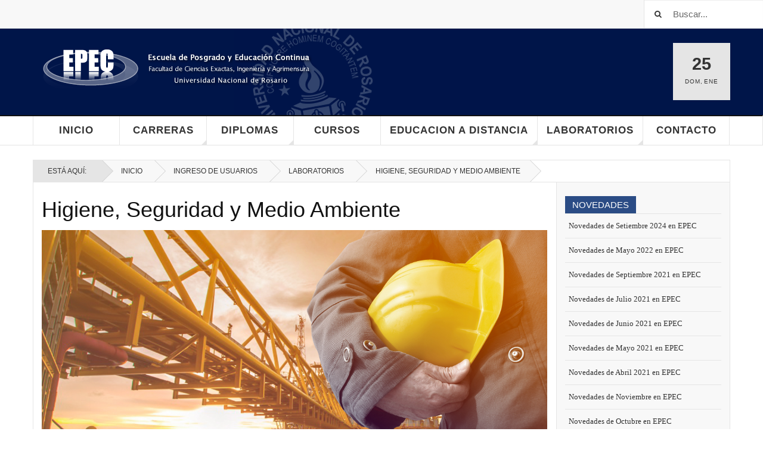

--- FILE ---
content_type: text/html; charset=utf-8
request_url: https://posgrado.fceia.unr.edu.ar/ingreso-de-usuarios/25-laboratorios/12-higiene,-seguridad-y-medio-ambiente.html
body_size: 72125
content:

<!DOCTYPE html>
<html lang="es-es" dir="ltr"
	  class='layout-magazine com_content view-article itemid-192 j31 mm-hover'>

<head>
	<base href="https://posgrado.fceia.unr.edu.ar/ingreso-de-usuarios/25-laboratorios/12-higiene,-seguridad-y-medio-ambiente.html" />
	<meta http-equiv="content-type" content="text/html; charset=utf-8" />
	<meta name="author" content="Santiago Argilla" />
	<meta name="generator" content="Joomla! - Open Source Content Management" />
	<title>Higiene, Seguridad y Medio Ambiente</title>
	<link href="/templates/ja_teline_v/favicon.ico" rel="shortcut icon" type="image/vnd.microsoft.icon" />
	<link href="https://posgrado.fceia.unr.edu.ar/component/search/?Itemid=192&amp;catid=25&amp;id=12&amp;format=opensearch" rel="search" title="Buscar EPEC" type="application/opensearchdescription+xml" />
	<link href="/templates/ja_teline_v/local/css/themes/posgrado/bootstrap.css" rel="stylesheet" type="text/css" />
	<link href="/plugins/system/jce/css/content.css?cb344ddda4fd0d5fc29b8e0b3e8f4cc6" rel="stylesheet" type="text/css" />
	<link href="/templates/system/css/system.css" rel="stylesheet" type="text/css" />
	<link href="/templates/ja_teline_v/local/css/themes/posgrado/template.css" rel="stylesheet" type="text/css" />
	<link href="/templates/ja_teline_v/local/css/themes/posgrado/megamenu.css" rel="stylesheet" type="text/css" />
	<link href="/templates/ja_teline_v/local/css/themes/posgrado/off-canvas.css" rel="stylesheet" type="text/css" />
	<link href="/templates/ja_teline_v/fonts/font-awesome/css/font-awesome.min.css" rel="stylesheet" type="text/css" />
	<link href="/templates/ja_teline_v/local/css/themes/posgrado/home.css" rel="stylesheet" type="text/css" />
	<link href="/templates/ja_teline_v/local/acm/news-list/css/themes/posgrado/style.css" rel="stylesheet" type="text/css" />
	<script type="application/json" class="joomla-script-options new">{"csrf.token":"796f1b282321684df9c23a4c033946a0","system.paths":{"root":"","base":""},"system.keepalive":{"interval":840000,"uri":"\/component\/ajax\/?format=json"}}</script>
	<script src="/media/jui/js/jquery.min.js?cb344ddda4fd0d5fc29b8e0b3e8f4cc6" type="text/javascript"></script>
	<script src="/media/jui/js/jquery-noconflict.js?cb344ddda4fd0d5fc29b8e0b3e8f4cc6" type="text/javascript"></script>
	<script src="/media/jui/js/jquery-migrate.min.js?cb344ddda4fd0d5fc29b8e0b3e8f4cc6" type="text/javascript"></script>
	<script src="/plugins/system/t3/base-bs3/bootstrap/js/bootstrap.js" type="text/javascript"></script>
	<script src="/plugins/system/t3/base-bs3/js/jquery.tap.min.js" type="text/javascript"></script>
	<script src="/plugins/system/t3/base-bs3/js/off-canvas.js" type="text/javascript"></script>
	<script src="/plugins/system/t3/base-bs3/js/script.js" type="text/javascript"></script>
	<script src="/plugins/system/t3/base-bs3/js/menu.js" type="text/javascript"></script>
	<script src="/plugins/system/t3/base-bs3/js/jquery.ckie.js" type="text/javascript"></script>
	<script src="/templates/ja_teline_v/js/script.js" type="text/javascript"></script>
	<script src="/media/system/js/core.js?cb344ddda4fd0d5fc29b8e0b3e8f4cc6" type="text/javascript"></script>
	<!--[if lt IE 9]><script src="/media/system/js/polyfill.event.js?cb344ddda4fd0d5fc29b8e0b3e8f4cc6" type="text/javascript"></script><![endif]-->
	<script src="/media/system/js/keepalive.js?cb344ddda4fd0d5fc29b8e0b3e8f4cc6" type="text/javascript"></script>
	<script src="/templates/ja_teline_v/acm/news-list/js/script.js" type="text/javascript"></script>
	<script type="text/javascript">

	var ja_base_uri = "";
jQuery(function($){ initTooltips(); $("body").on("subform-row-add", initTooltips); function initTooltips (event, container) { container = container || document;$(container).find(".hasTooltip").tooltip({"html": true,"container": "body"});} });
	</script>

	
<!-- META FOR IOS & HANDHELD -->
	<meta name="viewport" content="width=device-width, initial-scale=1.0, maximum-scale=1.0, user-scalable=no"/>
	<style type="text/stylesheet">
		@-webkit-viewport   { width: device-width; }
		@-moz-viewport      { width: device-width; }
		@-ms-viewport       { width: device-width; }
		@-o-viewport        { width: device-width; }
		@viewport           { width: device-width; }
	</style>
	<script type="text/javascript">
		//<![CDATA[
		if (navigator.userAgent.match(/IEMobile\/10\.0/)) {
			var msViewportStyle = document.createElement("style");
			msViewportStyle.appendChild(
				document.createTextNode("@-ms-viewport{width:auto!important}")
			);
			document.getElementsByTagName("head")[0].appendChild(msViewportStyle);
		}
		//]]>
	</script>
<meta name="HandheldFriendly" content="true"/>
<meta name="apple-mobile-web-app-capable" content="YES"/>
<!-- //META FOR IOS & HANDHELD -->



<!-- GOOGLE FONTS -->
<link href='http://fonts.googleapis.com/css?family=Roboto:400,400italic,300,300italic,700,700italic' rel='stylesheet' type='text/css'>
<link href='http://fonts.googleapis.com/css?family=Roboto+Slab:400,300,700' rel='stylesheet' type='text/css'>
<link href='http://fonts.googleapis.com/css?family=Roboto+Condensed:700,400' rel='stylesheet' type='text/css'>
<!--//GOOGLE FONTS -->


<!-- Le HTML5 shim and media query for IE8 support -->
<!--[if lt IE 9]>
<script src="//html5shim.googlecode.com/svn/trunk/html5.js"></script>
<script type="text/javascript" src="/plugins/system/t3/base-bs3/js/respond.min.js"></script>
<![endif]-->

<!-- You can add Google Analytics here or use T3 Injection feature -->

	</head>

<body>

<div class="t3-wrapper"> <!-- Need this wrapper for off-canvas menu. Remove if you don't use of-canvas -->

  
	<!-- TOPBAR -->
	<div class="t3-topbar">

		<div class="top-left">
			<nav class="t3-topnav">
				
			</nav>
		</div>

		<div class="top-right">
			<div class="module-search">
	<form action="/ingreso-de-usuarios.html" method="post" class="form-inline">
		<i class="fa fa-search"></i>
		<label for="mod-search-searchword" class="element-invisible">Buscar</label> <input name="searchword" id="mod-search-searchword" maxlength="200"  class="form-control inputbox search-query" type="text" size="0" value="Buscar..."  onblur="if (this.value=='') this.value='Buscar...';" onfocus="if (this.value=='Buscar...') this.value='';" />		<input type="hidden" name="task" value="search" />
		<input type="hidden" name="option" value="com_search" />
		<input type="hidden" name="Itemid" value="192" />

	</form>

</div>

		</div>

	</div>

		<!-- //TOP BAR -->


	
<!-- HEADER -->
<header id="t3-header" class="t3-header">
	<div class="container">
		<div class="row">

			<div class="col-md-5 header-left">

				<!-- OFF CANVAS TOGGLE -->
				
<button class="btn btn-default off-canvas-toggle" type="button" data-pos="left" data-nav="#t3-off-canvas" data-effect="off-canvas-effect-4">
  <i class="fa fa-bars"></i>
</button>

<div id="t3-off-canvas" class="t3-off-canvas">

  <div class="t3-off-canvas-header">
    <h2 class="t3-off-canvas-header-title">Sidebar</h2>
    <button type="button" class="close" data-dismiss="modal" aria-hidden="true">&times;</button>
  </div>

  <div class="t3-off-canvas-body">
    <div class="t3-module module " id="Mod113"><div class="module-inner"><div class="module-ct"><ul class="nav nav-pills nav-stacked menu">
<li class="item-101 default"><a href="/" class="">Inicio</a></li><li class="item-117 divider deeper dropdown parent"><span class="separator ">Carreras</span>
<ul class="dropdown-menu"><li class="item-130"><a href="/carreras/doctorados.html" class="">Doctorados</a></li><li class="item-131"><a href="/carreras/maestrias.html" class="">Maestrías</a></li><li class="item-132"><a href="/carreras/especializaciones.html" class="">Especializaciones</a></li><li class="item-133"><a href="/carreras/ciclos-de-complementación-curricular.html" class="">Licenciaturas</a></li></ul></li><li class="item-118 divider deeper dropdown parent"><span class="separator ">Diplomas</span>
<ul class="dropdown-menu"><li class="item-172"><a href="/diplomaturas/diplomaturas.html" class="">Diplomaturas</a></li><li class="item-134"><a href="/diplomaturas/diplomas-de-pregrado.html" class="">Diplomas de Pregrado</a></li><li class="item-135"><a href="/diplomaturas/diplomas-de-posgrado.html" class="">Diplomas de Posgrado</a></li></ul></li><li class="item-145"><a href="/cursos-de-capacitacion.html" class="">Cursos</a></li><li class="item-115 divider deeper dropdown parent"><span class="separator ">Educacion a Distancia</span>
<ul class="dropdown-menu"><li class="item-116"><a href="http://posgrado.campusvirtual.fceia.unr.edu.ar/" class="" target="_blank" rel="noopener noreferrer">Campus Virtual </a></li><li class="item-122"><a href="/educacion-a-distancia/carreras.html" class="" title="Carreras a Distancia">Carreras</a></li><li class="item-123"><a href="/educacion-a-distancia/trayectos.html" class="" title="Trayectos a Distancia">Trayectos</a></li><li class="item-124"><a href="/educacion-a-distancia/cursos.html" class="">Cursos</a></li></ul></li><li class="item-120 divider"><span class="separator ">Laboratorios</span>
</li><li class="item-121"><a href="/contacto.html" class="">Contacto</a></li></ul>
</div></div></div>
  </div>

</div>

				<!-- // OFF CANVAS TOGGLE -->

				<!-- LOGO -->
				<div class="logo">
					<div class="logo-image logo-control">
						<a href="/" title="EPEC">
															<img class="logo-img" src="/images/logoEPEC.png" alt="EPEC" />
																						<img class="logo-img-sm" src="/images/Isotipo_EPEC_chico.png" alt="EPEC" />
														<span>EPEC</span>
						</a>
						<small class="site-slogan">Escuela de Posgrado y Educación Continua</small>
					</div>
				</div>
				<!-- //LOGO -->

			</div>

			<!-- HEADER RIGHT -->
			<div class="col-md-7 header-right">
				<div class="header-right-inner">

					<div class="col trending ">
						
					</div>

					<div class="col calendar">
												<div class="col-inner">
						  <span class="number date">25</span>
						  <div class="text">
						    <span class="day">Dom</span>, <span class="month">Ene</span>
						  </div>
						</div>
					</div>

					
				</div>
			</div>
			<!-- // HEADER RIGHT -->

		</div>
	</div>
</header>
<!-- // HEADER -->


  
<!-- MAIN NAVIGATION -->
<nav id="t3-mainnav" class="wrap navbar navbar-default t3-mainnav">
	<div class="container">

		<!-- Brand and toggle get grouped for better mobile display -->
		<div class="navbar-header">
					</div>

		
		<div class="t3-navbar navbar-collapse collapse">
			<div  class="t3-megamenu"  data-responsive="true">
<ul itemscope itemtype="http://www.schema.org/SiteNavigationElement" class="nav navbar-nav level0">
<li itemprop='name'  data-id="101" data-level="1">
<a itemprop='url' class=""  href="/"   data-target="#">Inicio </a>

</li>
<li itemprop='name' class="dropdown mega" data-id="117" data-level="1">
<span class=" dropdown-toggle separator"   data-target="#" data-toggle="dropdown"> Carreras<em class="caret"></em></span>

<div class="nav-child dropdown-menu mega-dropdown-menu"  style="width: 300px"  data-width="300"><div class="mega-dropdown-inner">
<div class="row">
<div class="col-xs-12 mega-col-nav" data-width="12"><div class="mega-inner">
<ul itemscope itemtype="http://www.schema.org/SiteNavigationElement" class="mega-nav level1">
<li itemprop='name' class="dropdown-submenu mega sub-hidden-collapse" data-id="130" data-level="2" data-hidewcol="1">
<a itemprop='url' class=""  href="/carreras/doctorados.html"   data-target="#">Doctorados </a>

<div class="nav-child dropdown-menu mega-dropdown-menu"  style="width: 380px"  data-width="380"><div class="mega-dropdown-inner">
<div class="row">
<div class="col-xs-12 mega-col-module" data-width="12" data-position="98"><div class="mega-inner">
<div class="section-inner  menuconimagen">

    <div class="category-module menuconimagen magazine-links">
			        	            <div class="magazine-item link-item">
	<div class="col col-media">
		
<div class="pull-none item-image">

      <a href="/carreras/doctorados/144-doctorado-en-energias.html" title="">
      <span itemprop="image" itemscope itemtype="https://schema.org/ImageObject">
	   <img  src="/media/jact/small/images/fotos/carreras/doctorados/20240925_144022_0000.png" alt="" itemprop="url"/>
     <meta itemprop="height" content="auto" />
     <meta itemprop="width" content="auto" />
    </span>
      </a>
    
  </div>
	</div>

	<div class="col col-content">
		
		
			<div class="article-title">

							<h3 itemprop="name">
											<a href="/carreras/doctorados/144-doctorado-en-energias.html" itemprop="url">
						Doctorado en Energias</a>
									</h3>
			
											</div>
	
			</div>
</div>	        	            <div class="magazine-item link-item">
	<div class="col col-media">
		
	</div>

	<div class="col col-content">
		
		
			<div class="article-title">

							<h3 itemprop="name">
											<a href="/carreras/doctorados/19-que-es-un-doctorado.html" itemprop="url">
						¿Qué es un doctorado?</a>
									</h3>
			
											</div>
	
			</div>
</div>	        	            <div class="magazine-item link-item">
	<div class="col col-media">
		
<div class="pull-none item-image">

      <a href="/carreras/doctorados/10-doctorado-en-informatica.html" title="">
      <span itemprop="image" itemscope itemtype="https://schema.org/ImageObject">
	   <img  src="/media/jact/small/images/fotos/carreras/doctorados/Doctorado-en-Informatica-2.jpg" alt="" itemprop="url"/>
     <meta itemprop="height" content="auto" />
     <meta itemprop="width" content="auto" />
    </span>
      </a>
    
  </div>
	</div>

	<div class="col col-content">
		
		
			<div class="article-title">

							<h3 itemprop="name">
											<a href="/carreras/doctorados/10-doctorado-en-informatica.html" itemprop="url">
						Doctorado en Informática</a>
									</h3>
			
											</div>
	
			</div>
</div>	        	            <div class="magazine-item link-item">
	<div class="col col-media">
		
<div class="pull-none item-image">

      <a href="/carreras/doctorados/9-doctorado-en-ingenieria.html" title="">
      <span itemprop="image" itemscope itemtype="https://schema.org/ImageObject">
	   <img  src="/media/jact/small/images/fotos/carreras/doctorados/Doctorado-en-ingenieria-2.jpg" alt="" itemprop="url"/>
     <meta itemprop="height" content="auto" />
     <meta itemprop="width" content="auto" />
    </span>
      </a>
    
  </div>
	</div>

	<div class="col col-content">
		
		
			<div class="article-title">

							<h3 itemprop="name">
											<a href="/carreras/doctorados/9-doctorado-en-ingenieria.html" itemprop="url">
						Doctorado en Ingeniería</a>
									</h3>
			
											</div>
	
			</div>
</div>	        	            <div class="magazine-item link-item">
	<div class="col col-media">
		
<div class="pull-none item-image">

      <a href="/carreras/doctorados/8-doctorado-en-matemática.html" title="">
      <span itemprop="image" itemscope itemtype="https://schema.org/ImageObject">
	   <img  src="/media/jact/small/images/fotos/carreras/doctorados/Doctorado-en-Matematica-3.jpg" alt="" itemprop="url"/>
     <meta itemprop="height" content="auto" />
     <meta itemprop="width" content="auto" />
    </span>
      </a>
    
  </div>
	</div>

	<div class="col col-content">
		
		
			<div class="article-title">

							<h3 itemprop="name">
											<a href="/carreras/doctorados/8-doctorado-en-matemática.html" itemprop="url">
						Doctorado en Matemática</a>
									</h3>
			
											</div>
	
			</div>
</div>	        	            <div class="magazine-item link-item">
	<div class="col col-media">
		
<div class="pull-none item-image">

      <a href="/carreras/doctorados/7-doctorado-en-física.html" title="">
      <span itemprop="image" itemscope itemtype="https://schema.org/ImageObject">
	   <img  src="/media/jact/small/images/fotos/carreras/doctorados/Doctorado-en-Fisica.jpg" alt="" itemprop="url"/>
     <meta itemprop="height" content="auto" />
     <meta itemprop="width" content="auto" />
    </span>
      </a>
    
  </div>
	</div>

	<div class="col col-content">
		
		
			<div class="article-title">

							<h3 itemprop="name">
											<a href="/carreras/doctorados/7-doctorado-en-física.html" itemprop="url">
						Doctorado en Física</a>
									</h3>
			
											</div>
	
			</div>
</div>	        	        </div>
</div>
</div></div>
</div>
</div></div>
</li>
<li itemprop='name' class="dropdown-submenu mega" data-id="131" data-level="2">
<a itemprop='url' class=""  href="/carreras/maestrias.html"   data-target="#">Maestrías </a>

<div class="nav-child dropdown-menu mega-dropdown-menu"  style="width: 500px"  data-width="500"><div class="mega-dropdown-inner">
<div class="row">
<div class="col-xs-12 mega-col-module" data-width="12" data-position="99"><div class="mega-inner">
<div class="section-inner  menuconimagen">

    <div class="category-module menuconimagen magazine-links">
			        	            <div class="magazine-item link-item">
	<div class="col col-media">
		
	</div>

	<div class="col col-content">
		
		
			<div class="article-title">

							<h3 itemprop="name">
											<a href="/carreras/maestrias/24-que-es-una-maestría.html" itemprop="url">
						¿Qué es una Maestría?</a>
									</h3>
			
											</div>
	
			</div>
</div>	        	            <div class="magazine-item link-item">
	<div class="col col-media">
		
<div class="pull-none item-image">

      <a href="/carreras/maestrias/29-maestriaenrecusoshidricosenzonadellanuri.html" title="">
      <span itemprop="image" itemscope itemtype="https://schema.org/ImageObject">
	   <img  src="/media/jact/small/images/fotos/carreras/maest_recursos.jpg" alt="" itemprop="url"/>
     <meta itemprop="height" content="auto" />
     <meta itemprop="width" content="auto" />
    </span>
      </a>
    
  </div>
	</div>

	<div class="col col-content">
		
		
			<div class="article-title">

							<h3 itemprop="name">
											<a href="/carreras/maestrias/29-maestriaenrecusoshidricosenzonadellanuri.html" itemprop="url">
						Maestría en Recursos Hídricos en Zona de Llanura</a>
									</h3>
			
											</div>
	
			</div>
</div>	        	            <div class="magazine-item link-item">
	<div class="col col-media">
		
<div class="pull-none item-image">

      <a href="/carreras/maestrias/28-maestria-en-energia-para-el-desarrollo-sostenible.html" title="">
      <span itemprop="image" itemscope itemtype="https://schema.org/ImageObject">
	   <img  src="/media/jact/small/images/fotos/carreras/maest_energia.jpg" alt="" itemprop="url"/>
     <meta itemprop="height" content="auto" />
     <meta itemprop="width" content="auto" />
    </span>
      </a>
    
  </div>
	</div>

	<div class="col col-content">
		
		
			<div class="article-title">

							<h3 itemprop="name">
											<a href="/carreras/maestrias/28-maestria-en-energia-para-el-desarrollo-sostenible.html" itemprop="url">
						Maestría en Energía para el Desarrollo Sostenible</a>
									</h3>
			
											</div>
	
			</div>
</div>	        	            <div class="magazine-item link-item">
	<div class="col col-media">
		
<div class="pull-none item-image">

      <a href="/carreras/maestrias/27-maestría-en-ingeniería-de-gestión-empresaria.html" title="">
      <span itemprop="image" itemscope itemtype="https://schema.org/ImageObject">
	   <img  src="/media/jact/small/images/fotos/carreras/maest_gestion.jpg" alt="" itemprop="url"/>
     <meta itemprop="height" content="auto" />
     <meta itemprop="width" content="auto" />
    </span>
      </a>
    
  </div>
	</div>

	<div class="col col-content">
		
		
			<div class="article-title">

							<h3 itemprop="name">
											<a href="/carreras/maestrias/27-maestría-en-ingeniería-de-gestión-empresaria.html" itemprop="url">
						Maestría en Ingeniería de Gestión Empresaria</a>
									</h3>
			
											</div>
	
			</div>
</div>	        	            <div class="magazine-item link-item">
	<div class="col col-media">
		
<div class="pull-none item-image">

      <a href="/carreras/maestrias/26-maestria-en-ingenieria-vial.html" title="">
      <span itemprop="image" itemscope itemtype="https://schema.org/ImageObject">
	   <img  src="/media/jact/small/images/fotos/carreras/maest_vial.jpg" alt="" itemprop="url"/>
     <meta itemprop="height" content="auto" />
     <meta itemprop="width" content="auto" />
    </span>
      </a>
    
  </div>
	</div>

	<div class="col col-content">
		
		
			<div class="article-title">

							<h3 itemprop="name">
											<a href="/carreras/maestrias/26-maestria-en-ingenieria-vial.html" itemprop="url">
						Maestría en Ingeniería Vial</a>
									</h3>
			
											</div>
	
			</div>
</div>	        	            <div class="magazine-item link-item">
	<div class="col col-media">
		
<div class="pull-none item-image">

      <a href="/carreras/maestrias/25-maestria-en-didactica-de-las-ciencias.html" title="">
      <span itemprop="image" itemscope itemtype="https://schema.org/ImageObject">
	   <img  src="/media/jact/small/images/fotos/carreras/maes_didactica.jpg" alt="" itemprop="url"/>
     <meta itemprop="height" content="auto" />
     <meta itemprop="width" content="auto" />
    </span>
      </a>
    
  </div>
	</div>

	<div class="col col-content">
		
		
			<div class="article-title">

							<h3 itemprop="name">
											<a href="/carreras/maestrias/25-maestria-en-didactica-de-las-ciencias.html" itemprop="url">
						Maestría en Didáctica de las Ciencias</a>
									</h3>
			
											</div>
	
			</div>
</div>	        	        </div>
</div>
</div></div>
</div>
</div></div>
</li>
<li itemprop='name' class="dropdown-submenu mega" data-id="132" data-level="2">
<a itemprop='url' class=""  href="/carreras/especializaciones.html"   data-target="#">Especializaciones </a>

<div class="nav-child dropdown-menu mega-dropdown-menu"  style="width: 500px"  data-width="500"><div class="mega-dropdown-inner">
<div class="row">
<div class="col-xs-12 mega-col-module" data-width="12" data-position="100"><div class="mega-inner">
<div class="section-inner  menuconimagen">

    <div class="category-module menuconimagen magazine-links">
			        	            <div class="magazine-item link-item">
	<div class="col col-media">
		
	</div>

	<div class="col col-content">
		
		
			<div class="article-title">

							<h3 itemprop="name">
											<a href="/carreras/especializaciones/37-que-es-una-especialización.html" itemprop="url">
						Que es una Especialización?</a>
									</h3>
			
											</div>
	
			</div>
</div>	        	            <div class="magazine-item link-item">
	<div class="col col-media">
		
<div class="pull-none item-image">

      <a href="/carreras/especializaciones/120-especialización-en-ingeniería-de-los-recursos-humanos.html" title="">
      <span itemprop="image" itemscope itemtype="https://schema.org/ImageObject">
	   <img  src="/media/jact/small/images/eirh.png" alt="" itemprop="url"/>
     <meta itemprop="height" content="auto" />
     <meta itemprop="width" content="auto" />
    </span>
      </a>
    
  </div>
	</div>

	<div class="col col-content">
		
		
			<div class="article-title">

							<h3 itemprop="name">
											<a href="/carreras/especializaciones/120-especialización-en-ingeniería-de-los-recursos-humanos.html" itemprop="url">
						Especialización en Ingeniería de los Recursos Humanos</a>
									</h3>
			
											</div>
	
			</div>
</div>	        	            <div class="magazine-item link-item">
	<div class="col col-media">
		
<div class="pull-none item-image">

      <a href="/carreras/especializaciones/109-especializacion-en-infraestructura-de-datos-espaciales.html" title="">
      <span itemprop="image" itemscope itemtype="https://schema.org/ImageObject">
	   <img  src="/media/jact/small/images/ide_header.jpg" alt="" itemprop="url"/>
     <meta itemprop="height" content="auto" />
     <meta itemprop="width" content="auto" />
    </span>
      </a>
    
  </div>
	</div>

	<div class="col col-content">
		
		
			<div class="article-title">

							<h3 itemprop="name">
											<a href="/carreras/especializaciones/109-especializacion-en-infraestructura-de-datos-espaciales.html" itemprop="url">
						Especialización en Infraestructura de Datos Espaciales (IDEs)</a>
									</h3>
			
											</div>
	
			</div>
</div>	        	            <div class="magazine-item link-item">
	<div class="col col-media">
		
<div class="pull-none item-image">

      <a href="/carreras/especializaciones/108-especializacion-en-ingenieria-de-petroleo-y-gas.html" title="">
      <span itemprop="image" itemscope itemtype="https://schema.org/ImageObject">
	   <img  src="/media/jact/small/images/fotos/carreras/especializacion_ingenieria_de_petroleo_y_gas.jpg" alt="" itemprop="url"/>
     <meta itemprop="height" content="auto" />
     <meta itemprop="width" content="auto" />
    </span>
      </a>
    
  </div>
	</div>

	<div class="col col-content">
		
		
			<div class="article-title">

							<h3 itemprop="name">
											<a href="/carreras/especializaciones/108-especializacion-en-ingenieria-de-petroleo-y-gas.html" itemprop="url">
						Especialización en Ingeniería de Petróleo y Gas</a>
									</h3>
			
											</div>
	
			</div>
</div>	        	            <div class="magazine-item link-item">
	<div class="col col-media">
		
<div class="pull-none item-image">

      <a href="/carreras/especializaciones/52-especializacion-en-gestion-logistica.html" title="">
      <span itemprop="image" itemscope itemtype="https://schema.org/ImageObject">
	   <img  src="/media/jact/small/images/fotos/carreras/esp_logistica.jpg" alt="" itemprop="url"/>
     <meta itemprop="height" content="auto" />
     <meta itemprop="width" content="auto" />
    </span>
      </a>
    
  </div>
	</div>

	<div class="col col-content">
		
		
			<div class="article-title">

							<h3 itemprop="name">
											<a href="/carreras/especializaciones/52-especializacion-en-gestion-logistica.html" itemprop="url">
						Especialización en Gestión Logística</a>
									</h3>
			
											</div>
	
			</div>
</div>	        	            <div class="magazine-item link-item">
	<div class="col col-media">
		
<div class="pull-none item-image">

      <a href="/carreras/especializaciones/50-especializacion-en-higiene-y-seguridad-en-el-trabajo.html" title="">
      <span itemprop="image" itemscope itemtype="https://schema.org/ImageObject">
	   <img  src="/media/jact/small/images/fotos/carreras/esp_higiene.jpg" alt="" itemprop="url"/>
     <meta itemprop="height" content="auto" />
     <meta itemprop="width" content="auto" />
    </span>
      </a>
    
  </div>
	</div>

	<div class="col col-content">
		
		
			<div class="article-title">

							<h3 itemprop="name">
											<a href="/carreras/especializaciones/50-especializacion-en-higiene-y-seguridad-en-el-trabajo.html" itemprop="url">
						Especialización en Higiene y Seguridad en el Trabajo</a>
									</h3>
			
											</div>
	
			</div>
</div>	        	            <div class="magazine-item link-item">
	<div class="col col-media">
		
<div class="pull-none item-image">

      <a href="/carreras/especializaciones/46-especializacion-en-ingenieria-de-gestion-empresaria.html" title="">
      <span itemprop="image" itemscope itemtype="https://schema.org/ImageObject">
	   <img  src="/media/jact/small/images/fotos/carreras/esp_gestion.jpg" alt="" itemprop="url"/>
     <meta itemprop="height" content="auto" />
     <meta itemprop="width" content="auto" />
    </span>
      </a>
    
  </div>
	</div>

	<div class="col col-content">
		
		
			<div class="article-title">

							<h3 itemprop="name">
											<a href="/carreras/especializaciones/46-especializacion-en-ingenieria-de-gestion-empresaria.html" itemprop="url">
						Especialización en Ingeniería de Gestión Empresaria</a>
									</h3>
			
											</div>
	
			</div>
</div>	        	            <div class="magazine-item link-item">
	<div class="col col-media">
		
<div class="pull-none item-image">

      <a href="/carreras/especializaciones/42-especializacion-en-ingenieria-mecanica-forense.html" title="">
      <span itemprop="image" itemscope itemtype="https://schema.org/ImageObject">
	   <img  src="/media/jact/small/images/fotos/carreras/esp_forense.jpg" alt="" itemprop="url"/>
     <meta itemprop="height" content="auto" />
     <meta itemprop="width" content="auto" />
    </span>
      </a>
    
  </div>
	</div>

	<div class="col col-content">
		
		
			<div class="article-title">

							<h3 itemprop="name">
											<a href="/carreras/especializaciones/42-especializacion-en-ingenieria-mecanica-forense.html" itemprop="url">
						Especialización en Ingeniería Mecánica Forense</a>
									</h3>
			
											</div>
	
			</div>
</div>	        	            <div class="magazine-item link-item">
	<div class="col col-media">
		
<div class="pull-none item-image">

      <a href="/carreras/especializaciones/44-especializacion-en-ingenieria-estructural.html" title="">
      <span itemprop="image" itemscope itemtype="https://schema.org/ImageObject">
	   <img  src="/media/jact/small/images/fotos/carreras/esp_estructural.jpg" alt="" itemprop="url"/>
     <meta itemprop="height" content="auto" />
     <meta itemprop="width" content="auto" />
    </span>
      </a>
    
  </div>
	</div>

	<div class="col col-content">
		
		
			<div class="article-title">

							<h3 itemprop="name">
											<a href="/carreras/especializaciones/44-especializacion-en-ingenieria-estructural.html" itemprop="url">
						Especialización en Ingeniería Estructural</a>
									</h3>
			
											</div>
	
			</div>
</div>	        	            <div class="magazine-item link-item">
	<div class="col col-media">
		
<div class="pull-none item-image">

      <a href="/carreras/especializaciones/40-especializacion-en-ingenieria-sanitaria.html" title="">
      <span itemprop="image" itemscope itemtype="https://schema.org/ImageObject">
	   <img  src="/media/jact/small/images/fotos/carreras/esp_santiaria.jpg" alt="" itemprop="url"/>
     <meta itemprop="height" content="auto" />
     <meta itemprop="width" content="auto" />
    </span>
      </a>
    
  </div>
	</div>

	<div class="col col-content">
		
		
			<div class="article-title">

							<h3 itemprop="name">
											<a href="/carreras/especializaciones/40-especializacion-en-ingenieria-sanitaria.html" itemprop="url">
						Especialización en Ingeniería Sanitaria</a>
									</h3>
			
											</div>
	
			</div>
</div>	        	        </div>
</div>
</div></div>
</div>
</div></div>
</li>
<li itemprop='name' class="dropdown-submenu mega" data-id="133" data-level="2">
<a itemprop='url' class=""  href="/carreras/ciclos-de-complementación-curricular.html"   data-target="#">Licenciaturas </a>

<div class="nav-child dropdown-menu mega-dropdown-menu"  style="width: 400px"  data-width="400"><div class="mega-dropdown-inner">
<div class="row">
<div class="col-xs-12 mega-col-module" data-width="12" data-position="104"><div class="mega-inner">
<div class="section-inner  menuconimagen">

    <div class="category-module menuconimagen magazine-links">
			        	            <div class="magazine-item link-item">
	<div class="col col-media">
		
	</div>

	<div class="col col-content">
		
		
			<div class="article-title">

							<h3 itemprop="name">
											<a href="/carreras/ciclos-de-complementación-curricular/89-que-es-un-ciclos-de-complementación-curricular.html" itemprop="url">
						¿Qué es un Ciclo de Complementación Curricular?</a>
									</h3>
			
											</div>
	
			</div>
</div>	        	            <div class="magazine-item link-item">
	<div class="col col-media">
		
	</div>

	<div class="col col-content">
		
		
			<div class="article-title">

							<h3 itemprop="name">
											<a href="/carreras/ciclos-de-complementación-curricular/136-ccc-de-licenciatura-en-biocombustibles.html" itemprop="url">
						CCC de Licenciatura en Biocombustibles</a>
									</h3>
			
											</div>
	
			</div>
</div>	        	            <div class="magazine-item link-item">
	<div class="col col-media">
		
	</div>

	<div class="col col-content">
		
		
			<div class="article-title">

							<h3 itemprop="name">
											<a href="/carreras/ciclos-de-complementación-curricular/130-ccc-de-licenciatura-en-petróleo-y-gas.html" itemprop="url">
						CCC de Licenciatura en Petróleo y Gas</a>
									</h3>
			
											</div>
	
			</div>
</div>	        	            <div class="magazine-item link-item">
	<div class="col col-media">
		
	</div>

	<div class="col col-content">
		
		
			<div class="article-title">

							<h3 itemprop="name">
											<a href="/carreras/ciclos-de-complementación-curricular/112-ccc-de-licenciatura-en-tecnología-nuclear.html" itemprop="url">
						CCC de Licenciatura en Tecnología Nuclear</a>
									</h3>
			
											</div>
	
			</div>
</div>	        	            <div class="magazine-item link-item">
	<div class="col col-media">
		
	</div>

	<div class="col col-content">
		
		
			<div class="article-title">

							<h3 itemprop="name">
											<a href="/carreras/ciclos-de-complementación-curricular/88-ccc-de-licenciatura-en-tecnologia-de-polimeros.html" itemprop="url">
						CCC de Licenciatura en Tecnología de Polímeros</a>
									</h3>
			
											</div>
	
			</div>
</div>	        	        </div>
</div>
</div></div>
</div>
</div></div>
</li>
</ul>
</div></div>
</div>
</div></div>
</li>
<li itemprop='name' class="dropdown mega" data-id="118" data-level="1">
<span class=" dropdown-toggle separator"   data-target="#" data-toggle="dropdown"> Diplomas<em class="caret"></em></span>

<div class="nav-child dropdown-menu mega-dropdown-menu"  ><div class="mega-dropdown-inner">
<div class="row">
<div class="col-xs-12 mega-col-nav" data-width="12"><div class="mega-inner">
<ul itemscope itemtype="http://www.schema.org/SiteNavigationElement" class="mega-nav level1">
<li itemprop='name' class="dropdown-submenu mega" data-id="172" data-level="2">
<a itemprop='url' class=""  href="/diplomaturas/diplomaturas.html"   data-target="#">Diplomaturas </a>

<div class="nav-child dropdown-menu mega-dropdown-menu"  style="width: 350px"  data-width="350"><div class="mega-dropdown-inner">
<div class="row">
<div class="col-xs-12 mega-col-module" data-width="12" data-position="101"><div class="mega-inner">
<div class="section-inner  menuconimagen">

    <div class="category-module menuconimagen magazine-links">
			        	            <div class="magazine-item link-item">
	<div class="col col-media">
		
<div class="pull-none item-image">

      <a href="/diplomaturas/diplomaturas/133-diplomatura-de-estudios-avanzados-en-movilidad-urbana-sostenible.html" title="">
      <span itemprop="image" itemscope itemtype="https://schema.org/ImageObject">
	   <img  src="/media/jact/small/images/Imagen1.jpg" alt="" itemprop="url"/>
     <meta itemprop="height" content="auto" />
     <meta itemprop="width" content="auto" />
    </span>
      </a>
    
  </div>
	</div>

	<div class="col col-content">
		
		
			<div class="article-title">

							<h3 itemprop="name">
											<a href="/diplomaturas/diplomaturas/133-diplomatura-de-estudios-avanzados-en-movilidad-urbana-sostenible.html" itemprop="url">
						Diplomatura de Estudios Avanzados en Movilidad Urbana Sostenible</a>
									</h3>
			
											</div>
	
			</div>
</div>	        	            <div class="magazine-item link-item">
	<div class="col col-media">
		
<div class="pull-none item-image">

      <a href="/diplomaturas/diplomaturas/131-movilidad-urbana-sostenible.html" title="">
      <span itemprop="image" itemscope itemtype="https://schema.org/ImageObject">
	   <img  src="/media/jact/small/images/Imagen1.jpg" alt="" itemprop="url"/>
     <meta itemprop="height" content="auto" />
     <meta itemprop="width" content="auto" />
    </span>
      </a>
    
  </div>
	</div>

	<div class="col col-content">
		
		
			<div class="article-title">

							<h3 itemprop="name">
											<a href="/diplomaturas/diplomaturas/131-movilidad-urbana-sostenible.html" itemprop="url">
						Diplomatura de Pregrado en Movilidad Urbana Sostenible</a>
									</h3>
			
											</div>
	
			</div>
</div>	        	        </div>
</div>
</div></div>
</div>
</div></div>
</li>
<li itemprop='name' class="dropdown-submenu mega" data-id="134" data-level="2">
<a itemprop='url' class=""  href="/diplomaturas/diplomas-de-pregrado.html"   data-target="#">Diplomas de Pregrado </a>

<div class="nav-child dropdown-menu mega-dropdown-menu"  style="width: 500px"  data-width="500"><div class="mega-dropdown-inner">
<div class="row">
<div class="col-xs-12 mega-col-module" data-width="12" data-position="106"><div class="mega-inner">
<div class="section-inner  menuconimagen">

    <div class="category-module menuconimagen magazine-links">
			        	            <div class="magazine-item link-item">
	<div class="col col-media">
		
<div class="pull-none item-image">

      <a href="/diplomaturas/diplomas-de-pregrado/148-diplomatura-de-pregrado-en-herramientas-de-inteligencia-artificial-para-el-trabajo.html" title="">
      <span itemprop="image" itemscope itemtype="https://schema.org/ImageObject">
	   <img  src="/media/jact/small/images/aaa.png" alt="" itemprop="url"/>
     <meta itemprop="height" content="auto" />
     <meta itemprop="width" content="auto" />
    </span>
      </a>
    
  </div>
	</div>

	<div class="col col-content">
		
		
			<div class="article-title">

							<h3 itemprop="name">
											<a href="/diplomaturas/diplomas-de-pregrado/148-diplomatura-de-pregrado-en-herramientas-de-inteligencia-artificial-para-el-trabajo.html" itemprop="url">
						Diplomatura de Pregrado en Herramientas de Inteligencia Artificial para el Trabajo</a>
									</h3>
			
											</div>
	
			</div>
</div>	        	            <div class="magazine-item link-item">
	<div class="col col-media">
		
<div class="pull-none item-image">

      <a href="/diplomaturas/diplomas-de-pregrado/147-diplomatura-de-transformacion-digital.html" title="">
      <span itemprop="image" itemscope itemtype="https://schema.org/ImageObject">
	   <img  src="/media/jact/small/images/aaa.png" alt="" itemprop="url"/>
     <meta itemprop="height" content="auto" />
     <meta itemprop="width" content="auto" />
    </span>
      </a>
    
  </div>
	</div>

	<div class="col col-content">
		
		
			<div class="article-title">

							<h3 itemprop="name">
											<a href="/diplomaturas/diplomas-de-pregrado/147-diplomatura-de-transformacion-digital.html" itemprop="url">
						Diplomatura de Transformación Digital</a>
									</h3>
			
											</div>
	
			</div>
</div>	        	            <div class="magazine-item link-item">
	<div class="col col-media">
		
<div class="pull-none item-image">

      <a href="/diplomaturas/diplomas-de-pregrado/146-embebidos.html" title="">
      <span itemprop="image" itemscope itemtype="https://schema.org/ImageObject">
	   <img  src="/media/jact/small/images/fotos/carreras/esp_embebidos.jpg" alt="" itemprop="url"/>
     <meta itemprop="height" content="auto" />
     <meta itemprop="width" content="auto" />
    </span>
      </a>
    
  </div>
	</div>

	<div class="col col-content">
		
		
			<div class="article-title">

							<h3 itemprop="name">
											<a href="/diplomaturas/diplomas-de-pregrado/146-embebidos.html" itemprop="url">
						Diseño y Programación de Sistemas Electrónicos Embebidos</a>
									</h3>
			
											</div>
	
			</div>
</div>	        	            <div class="magazine-item link-item">
	<div class="col col-media">
		
	</div>

	<div class="col col-content">
		
		
			<div class="article-title">

							<h3 itemprop="name">
											<a href="/diplomaturas/diplomas-de-pregrado/124-conectividad-de-redes-y-tecnologias-de-la-informacion-pregrado.html" itemprop="url">
						Conectividad de Redes y Tecnologías de la Información</a>
									</h3>
			
											</div>
	
			</div>
</div>	        	            <div class="magazine-item link-item">
	<div class="col col-media">
		
	</div>

	<div class="col col-content">
		
		
			<div class="article-title">

							<h3 itemprop="name">
											<a href="/diplomaturas/diplomas-de-pregrado/116-accidentologia-vial.html" itemprop="url">
						Accidentología vial. Equipo de intervención de campo</a>
									</h3>
			
											</div>
	
			</div>
</div>	        	            <div class="magazine-item link-item">
	<div class="col col-media">
		
	</div>

	<div class="col col-content">
		
		
			<div class="article-title">

							<h3 itemprop="name">
											<a href="/diplomaturas/diplomas-de-pregrado/68-automatización-y-seguridad-en-equipos-electromecanicos-i.html" itemprop="url">
						Automatización y Seguridad en Equipos Electromecanicos I</a>
									</h3>
			
											</div>
	
			</div>
</div>	        	            <div class="magazine-item link-item">
	<div class="col col-media">
		
	</div>

	<div class="col col-content">
		
		
			<div class="article-title">

							<h3 itemprop="name">
											<a href="/diplomaturas/diplomas-de-pregrado/64-sistemas-de-información-geográfica-y-teledetección.html" itemprop="url">
						Sistemas de Información Geográfica y Teledetección</a>
									</h3>
			
											</div>
	
			</div>
</div>	        	            <div class="magazine-item link-item">
	<div class="col col-media">
		
	</div>

	<div class="col col-content">
		
		
			<div class="article-title">

							<h3 itemprop="name">
											<a href="/diplomaturas/diplomas-de-pregrado/62-jefatura-supervision-y-coordinacion-en-la-administracion-local.html" itemprop="url">
						Jefatura, Supervisión y Coordinación en la Administración Local</a>
									</h3>
			
											</div>
	
			</div>
</div>	        	        </div>
</div>
</div></div>
</div>
</div></div>
</li>
<li itemprop='name' class="dropdown-submenu mega" data-id="135" data-level="2">
<a itemprop='url' class=""  href="/diplomaturas/diplomas-de-posgrado.html"   data-target="#">Diplomas de Posgrado </a>

<div class="nav-child dropdown-menu mega-dropdown-menu"  style="width: 500px"  data-width="500"><div class="mega-dropdown-inner">
<div class="row">
<div class="col-xs-12 mega-col-module" data-width="12" data-position="107"><div class="mega-inner">
<div class="section-inner  menuconimagen">

    <div class="category-module menuconimagen magazine-links">
			        	            <div class="magazine-item link-item">
	<div class="col col-media">
		
	</div>

	<div class="col col-content">
		
		
			<div class="article-title">

							<h3 itemprop="name">
											<a href="/diplomaturas/diplomas-de-posgrado/134-cadenas-de-valor-y-articulación-productiva.html" itemprop="url">
						Cadenas de Valor y Articulación Productiva</a>
									</h3>
			
											</div>
	
			</div>
</div>	        	            <div class="magazine-item link-item">
	<div class="col col-media">
		
	</div>

	<div class="col col-content">
		
		
			<div class="article-title">

							<h3 itemprop="name">
											<a href="/diplomaturas/diplomas-de-posgrado/123-conectividad-de-redes-y-tecnologias-de-la-informacion-posgrado.html" itemprop="url">
						Conectividad de Redes y Tecnologías de la Información</a>
									</h3>
			
											</div>
	
			</div>
</div>	        	            <div class="magazine-item link-item">
	<div class="col col-media">
		
	</div>

	<div class="col col-content">
		
		
			<div class="article-title">

							<h3 itemprop="name">
											<a href="/diplomaturas/diplomas-de-posgrado/74-gerenciamientodeemprendimientosinmobiliarios.html" itemprop="url">
						Gerenciamiento de Emprendimientos Inmobiliarios</a>
									</h3>
			
											</div>
	
			</div>
</div>	        	            <div class="magazine-item link-item">
	<div class="col col-media">
		
<div class="pull-none item-image">

      <a href="/diplomaturas/diplomas-de-posgrado/71-tratamiento-de-aguas-y-efluentes.html" title="">
      <span itemprop="image" itemscope itemtype="https://schema.org/ImageObject">
	   <img  src="/media/jact/small/images/fotos/carreras/esp_santiaria.jpg" alt="" itemprop="url"/>
     <meta itemprop="height" content="auto" />
     <meta itemprop="width" content="auto" />
    </span>
      </a>
    
  </div>
	</div>

	<div class="col col-content">
		
		
			<div class="article-title">

							<h3 itemprop="name">
											<a href="/diplomaturas/diplomas-de-posgrado/71-tratamiento-de-aguas-y-efluentes.html" itemprop="url">
						Tratamiento de Aguas y Efluentes</a>
									</h3>
			
											</div>
	
			</div>
</div>	        	            <div class="magazine-item link-item">
	<div class="col col-media">
		
	</div>

	<div class="col col-content">
		
		
			<div class="article-title">

							<h3 itemprop="name">
											<a href="/diplomaturas/diplomas-de-posgrado/69-sistemas-de-informacion-geografica-y-teledetección.html" itemprop="url">
						Sistemas de Información Geográfica y Teledetección</a>
									</h3>
			
											</div>
	
			</div>
</div>	        	        </div>
</div>
</div></div>
</div>
</div></div>
</li>
</ul>
</div></div>
</div>
</div></div>
</li>
<li itemprop='name'  data-id="145" data-level="1">
<a itemprop='url' class=""  href="/cursos-de-capacitacion.html"   data-target="#">Cursos </a>

</li>
<li itemprop='name' class="dropdown mega" data-id="115" data-level="1">
<span class=" dropdown-toggle separator"   data-target="#" data-toggle="dropdown"> Educacion a Distancia<em class="caret"></em></span>

<div class="nav-child dropdown-menu mega-dropdown-menu"  ><div class="mega-dropdown-inner">
<div class="row">
<div class="col-xs-12 mega-col-nav" data-width="12"><div class="mega-inner">
<ul itemscope itemtype="http://www.schema.org/SiteNavigationElement" class="mega-nav level1">
<li itemprop='name'  data-id="116" data-level="2">
<a itemprop='url' class=""  href="http://posgrado.campusvirtual.fceia.unr.edu.ar/" target="_blank"   data-target="#">Campus Virtual</a>

</li>
<li itemprop='name'  data-id="122" data-level="2">
<a itemprop='url' class=""  href="/educacion-a-distancia/carreras.html"  title="Carreras a Distancia"   data-target="#">Carreras </a>

</li>
<li itemprop='name'  data-id="123" data-level="2">
<a itemprop='url' class=""  href="/educacion-a-distancia/trayectos.html"  title="Trayectos a Distancia"   data-target="#">Trayectos </a>

</li>
<li itemprop='name'  data-id="124" data-level="2">
<a itemprop='url' class=""  href="/educacion-a-distancia/cursos.html"   data-target="#">Cursos </a>

</li>
</ul>
</div></div>
</div>
</div></div>
</li>
<li itemprop='name' class="dropdown mega" data-id="120" data-level="1">
<span class=" dropdown-toggle separator"   data-target="#" data-toggle="dropdown"> Laboratorios<em class="caret"></em></span>

<div class="nav-child dropdown-menu mega-dropdown-menu"  style="width: 450px"  data-width="450"><div class="mega-dropdown-inner">
<div class="row">
<div class="col-xs-12 mega-col-module" data-width="12" data-position="95"><div class="mega-inner">
<div class="t3-module module " id="Mod95"><div class="module-inner"><div class="module-ct">
<div class="magazine-links">
		<div class="magazine-item link-item">
	<div class="col col-media">
		
<div class="pull-none item-image">

      <a href="/ingreso-de-usuarios/25-laboratorios/16-laboratorio-de-ingeniería-mecánica-forense.html" title="">
      <span itemprop="image" itemscope itemtype="https://schema.org/ImageObject">
	   <img  src="/media/jact/small/images/ESPECIALIZACION-Ingeniera-Mecnica-Forense-1.jpg" alt="" itemprop="url"/>
     <meta itemprop="height" content="auto" />
     <meta itemprop="width" content="auto" />
    </span>
      </a>
    
  </div>
	</div>

	<div class="col col-content">
		
		
			<div class="article-title">

							<h3 itemprop="name">
											<a href="/ingreso-de-usuarios/25-laboratorios/16-laboratorio-de-ingeniería-mecánica-forense.html" itemprop="url">
						Laboratorio de Ingeniería Mecánica Forense</a>
									</h3>
			
											</div>
	
			</div>
</div>		<div class="magazine-item link-item">
	<div class="col col-media">
		
<div class="pull-none item-image">

      <a href="/ingreso-de-usuarios/25-laboratorios/15-laboratorios-remotos.html" title="">
      <span itemprop="image" itemscope itemtype="https://schema.org/ImageObject">
	   <img  src="/media/jact/small/images/fotos/laboratorios/laboratorios_remotos.jpg" alt="" itemprop="url"/>
     <meta itemprop="height" content="auto" />
     <meta itemprop="width" content="auto" />
    </span>
      </a>
    
  </div>
	</div>

	<div class="col col-content">
		
		
			<div class="article-title">

							<h3 itemprop="name">
											<a href="/ingreso-de-usuarios/25-laboratorios/15-laboratorios-remotos.html" itemprop="url">
						Laboratorio Remoto</a>
									</h3>
			
											</div>
	
			</div>
</div>		<div class="magazine-item link-item">
	<div class="col col-media">
		
<div class="pull-none item-image">

      <a href="/ingreso-de-usuarios/25-laboratorios/14-energias-para-el-desarrollo-sustentable.html" title="">
      <span itemprop="image" itemscope itemtype="https://schema.org/ImageObject">
	   <img  src="/media/jact/small/images/fotos/laboratorios/MAESTRIA--Energa-desarrollo-sostenible-3.jpg" alt="" itemprop="url"/>
     <meta itemprop="height" content="auto" />
     <meta itemprop="width" content="auto" />
    </span>
      </a>
    
  </div>
	</div>

	<div class="col col-content">
		
		
			<div class="article-title">

							<h3 itemprop="name">
											<a href="/ingreso-de-usuarios/25-laboratorios/14-energias-para-el-desarrollo-sustentable.html" itemprop="url">
						Energia para el Desarrollo Sustentable</a>
									</h3>
			
											</div>
	
			</div>
</div>		<div class="magazine-item link-item">
	<div class="col col-media">
		
<div class="pull-none item-image">

      <a href="/ingreso-de-usuarios/25-laboratorios/13-gestión-empresaria.html" title="">
      <span itemprop="image" itemscope itemtype="https://schema.org/ImageObject">
	   <img  src="/media/jact/small/images/fotos/laboratorios/gestion_empresaria.jpg" alt="" itemprop="url"/>
     <meta itemprop="height" content="auto" />
     <meta itemprop="width" content="auto" />
    </span>
      </a>
    
  </div>
	</div>

	<div class="col col-content">
		
		
			<div class="article-title">

							<h3 itemprop="name">
											<a href="/ingreso-de-usuarios/25-laboratorios/13-gestión-empresaria.html" itemprop="url">
						Gestión Empresaria</a>
									</h3>
			
											</div>
	
			</div>
</div>		<div class="magazine-item link-item">
	<div class="col col-media">
		
<div class="pull-none item-image">

      <a href="/ingreso-de-usuarios/25-laboratorios/12-higiene,-seguridad-y-medio-ambiente.html" title="">
      <span itemprop="image" itemscope itemtype="https://schema.org/ImageObject">
	   <img  src="/media/jact/small/images/fotos/laboratorios/ESPECIALIZACION----Higiene-y-Seguridad-b-1.jpg" alt="" itemprop="url"/>
     <meta itemprop="height" content="auto" />
     <meta itemprop="width" content="auto" />
    </span>
      </a>
    
  </div>
	</div>

	<div class="col col-content">
		
		
			<div class="article-title">

							<h3 itemprop="name">
											<a href="/ingreso-de-usuarios/25-laboratorios/12-higiene,-seguridad-y-medio-ambiente.html" itemprop="url">
						Higiene, Seguridad y Medio Ambiente</a>
									</h3>
			
											</div>
	
			</div>
</div>		<div class="magazine-item link-item">
	<div class="col col-media">
		
<div class="pull-none item-image">

      <a href="/ingreso-de-usuarios/25-laboratorios/11-laboratorio-de-informática.html" title="">
      <span itemprop="image" itemscope itemtype="https://schema.org/ImageObject">
	   <img  src="/media/jact/small/images/fotos/laboratorios/Doctorado-en-Informatica-2-1-1.jpg" alt="" itemprop="url"/>
     <meta itemprop="height" content="auto" />
     <meta itemprop="width" content="auto" />
    </span>
      </a>
    
  </div>
	</div>

	<div class="col col-content">
		
		
			<div class="article-title">

							<h3 itemprop="name">
											<a href="/ingreso-de-usuarios/25-laboratorios/11-laboratorio-de-informática.html" itemprop="url">
						Laboratorio de Informática</a>
									</h3>
			
											</div>
	
			</div>
</div>	</div></div></div></div>
</div></div>
</div>
</div></div>
</li>
<li itemprop='name'  data-id="121" data-level="1">
<a itemprop='url' class=""  href="/contacto.html"   data-target="#">Contacto </a>

</li>
</ul>
</div>

		</div>

	</div>
</nav>

<script>
	(function ($){
		var maps = [];
		$(maps).each (function (){
			$('li[data-id="' + this['id'] + '"]').addClass (this['class']);
		});
	})(jQuery);
</script>
<!-- //MAIN NAVIGATION -->


  
	<!-- NAV HELPER -->
	<nav class="wrap t3-navhelper ">
    <div class="container">
		  
<ol class="breadcrumb ">
	<li class="active">Está aquí: &#160;</li><li><a href="/" class="pathway">Inicio</a><span class="divider"><img src="/templates/ja_teline_v/images/system/arrow.png" alt="" /></span></li><li><a href="/ingreso-de-usuarios.html" class="pathway">Ingreso de Usuarios</a><span class="divider"><img src="/templates/ja_teline_v/images/system/arrow.png" alt="" /></span></li><li><a href="/ingreso-de-usuarios/25-laboratorios.html" class="pathway">Laboratorios</a><span class="divider"><img src="/templates/ja_teline_v/images/system/arrow.png" alt="" /></span></li><li><span>Higiene, Seguridad y Medio Ambiente</span></li></ol>

    </div>
	</nav>
	<!-- //NAV HELPER -->


	
<div class="main">

	
  <div id="t3-mainbody" class="container t3-mainbody mainbody-magazine">
  
  	<div class="row equal-height">

			<!-- MAIN CONTENT -->
			<div id="t3-content" class="col t3-content col-md-9">
								

	
	<div class="item-row row-main">
		<div class="article-main">
			<article class="article" itemscope itemtype="http://schema.org/Article">
	<meta itemscope itemprop="mainEntityOfPage"  itemType="https://schema.org/WebPage" itemid="https://google.com/article"/>
	<meta itemprop="inLanguage" content="es-ES" />
	<meta itemprop="url" content="/ingreso-de-usuarios/25-laboratorios/12-higiene,-seguridad-y-medio-ambiente.html" />
			
<header class="article-header clearfix">
	<h1 class="article-title" itemprop="headline">
					<a href="/ingreso-de-usuarios/25-laboratorios/12-higiene,-seguridad-y-medio-ambiente.html" itemprop="url" title="Higiene, Seguridad y Medio Ambiente">
				Higiene, Seguridad y Medio Ambiente</a>
			</h1>

			</header>
		
	<section class="article-intro-media">
		
<div class="pull-none item-image">

      <a href="/ingreso-de-usuarios/25-laboratorios/12-higiene,-seguridad-y-medio-ambiente.html" title="">
      <span itemprop="image" itemscope itemtype="https://schema.org/ImageObject">
	   <img  src="/images/fotos/laboratorios/ESPECIALIZACION----Higiene-y-Seguridad-b-1.jpg" alt="" itemprop="url"/>
     <meta itemprop="height" content="auto" />
     <meta itemprop="width" content="auto" />
    </span>
      </a>
    
  </div>
		
			</section>

	<section class="row article-navigation top">
			</section>

	<section class="article-full">

		
		<div class="article-content-main">

									
		
			<section class="article-content" itemprop="articleBody">
								<div class="panel panel-primary">
<div class="panel-heading">
<h3 class="panel-title">Autoridades</h3>
</div>
<div class="panel-body">
<p><strong style="font-size: 1em;">Director:&nbsp;</strong>Esp.&nbsp;Ing. Claudio Bersano</p>
<h4>Personal</h4>
<ul>
<li>Esp. Ing. Raúl Simón</li>
<li>Esp. Ing. Leonardo Bitti</li>
<li>Esp. Ing. Roberto Scotto</li>
</ul>
<h4>Coordinación del Área ambiental</h4>
<ul>
<li>Mg. Ana ESPINOSA</li>
</ul>
</div>
</div>
<p>Laboratorio de apoyo a las actividades de Docencia,Investigación y servicios asociados a la carrera de</p>
<div class="jumbotron jumbotron-primary" style="text-align: center;">
<h3>Especialista en Higiene y Seguridad en el Trabajo</h3>
</div>
<p>El laboratorio de <strong>Higiene, Seguridad y Medio Ambiente</strong> tiene como propósito contribuir en la prevención de los riesgos en las actividades laborales en todos los tipos de establecimientos, desarrollando e implementando los sistemas, equipos y dispositivos para evitar los accidentes y enfermedades profesionales y el saneamiento ambiental.</p>
<p>Su función es apoyar las actividades de capacitación, investigación y asistencia vinculadas a las actividades laborales del hombre y su medio de trabajo, los accidentes y enfermedades profesionales; captación y problemas con contaminantes; manejo de residuos industriales; estudio de los puestos de trabajo; los dispositivos y elementos usados en las tareas de prevención de riesgos; el almacenamiento y transporte de materiales, y las normas o legislación aplicable.</p>
<h3>Objetivos</h3>
<ul class="list-group">
<li class="list-group-item">Apoyar las actividades de capacitación al personal, requeridas por las empresas e instituciones del medio, en temas de higiene y seguridad, organizando equipos de trabajadores para prevención de riesgos y extinción de incendios</li>
<li class="list-group-item">Realizar las mediciones y estudios necesarios para el diagnóstico de higiene, seguridad y riesgos en todo tipo de lugar de trabajo o establecimiento</li>
<li class="list-group-item">Implementar y controlar los equipos y dispositivos tendientes a prevenir y solucionar problemas de higiene, seguridad y riesgos en el trabajo</li>
<li class="list-group-item">Analizar y confeccionar los requerimientos de puestos, celdas y líneas de trabajo, segun las normas vigentes de higiene, seguridad y prevención de riesgos del trabajo</li>
<li class="list-group-item">Investigar accidentes y enfermedades profesionales, confeccionando los índices estadísticos de los factores determinantes, y evaluando tendencias en accidentes de trabajo y enfermedades profesionales, fijando medidas correctivas</li>
</ul>				
							</section>

				

		
		
		</div>
	</section>

	<section class="row article-navigation bottom">
			</section>

</article>

												</div>
	</div>

	

			</div>
			<!-- //MAIN CONTENT -->

						<!-- SIDEBAR RIGHT -->
			<div class="col t3-sidebar t3-sidebar-right col-md-3 ">
				<div class="t3-module module " id="Mod133"><div class="module-inner"><h3 class="module-title "><span>Novedades</span></h3><div class="module-ct"><ul class="category-module">
						<li>
									<a class="mod-articles-category-title " href="/ingreso-de-usuarios/40-boletines-de-novedades/145-novedades-de-setiembre-2024-en-epec.html">
						Novedades de Setiembre 2024 en EPEC					</a>
					
					
					
					
					
					
							</li>
					<li>
									<a class="mod-articles-category-title " href="/ingreso-de-usuarios/40-boletines-de-novedades/137-novedades-de-mayo-2022-en-epec.html">
						Novedades de Mayo 2022 en EPEC					</a>
					
					
					
					
					
					
							</li>
					<li>
									<a class="mod-articles-category-title " href="/ingreso-de-usuarios/40-boletines-de-novedades/129-novedades-de-septiembre-2021-en-epec.html">
						Novedades de Septiembre 2021 en EPEC					</a>
					
					
					
					
					
					
							</li>
					<li>
									<a class="mod-articles-category-title " href="/ingreso-de-usuarios/40-boletines-de-novedades/128-novedades-de-julio-2021-en-epec.html">
						Novedades de Julio 2021 en EPEC					</a>
					
					
					
					
					
					
							</li>
					<li>
									<a class="mod-articles-category-title " href="/ingreso-de-usuarios/40-boletines-de-novedades/127-novedades-de-junio-2021-en-epec.html">
						Novedades de Junio 2021 en EPEC					</a>
					
					
					
					
					
					
							</li>
					<li>
									<a class="mod-articles-category-title " href="/ingreso-de-usuarios/40-boletines-de-novedades/126-novedades-de-mayo-2021-en-epec.html">
						Novedades de Mayo 2021 en EPEC					</a>
					
					
					
					
					
					
							</li>
					<li>
									<a class="mod-articles-category-title " href="/ingreso-de-usuarios/40-boletines-de-novedades/125-novedades-de-abril-2021-en-epec.html">
						Novedades de Abril 2021 en EPEC 					</a>
					
					
					
					
					
					
							</li>
					<li>
									<a class="mod-articles-category-title " href="/ingreso-de-usuarios/40-boletines-de-novedades/122-novedades-de-noviembre-en-epec.html">
						Novedades de Noviembre en EPEC					</a>
					
					
					
					
					
					
							</li>
					<li>
									<a class="mod-articles-category-title " href="/ingreso-de-usuarios/40-boletines-de-novedades/119-boletines-de-novedades-octubre.html">
						Novedades de Octubre en EPEC					</a>
					
					
					
					
					
					
							</li>
			</ul>
</div></div></div><div class="t3-module module " id="Mod132"><div class="module-inner"><h3 class="module-title "><span>Instructivos</span></h3><div class="module-ct"><ul class="category-module">
						<li>
									<a class="mod-articles-category-title " href="/ingreso-de-usuarios/39-instructivos/142-inglés-para-doctorados.html">
						Inglés para doctorados					</a>
					
					
					
					
					
					
							</li>
					<li>
									<a class="mod-articles-category-title " href="/ingreso-de-usuarios/39-instructivos/117-inscripcion-a-curso-conferencia.html">
						Inscripcion a curso/conferencia					</a>
					
					
					
					
					
					
							</li>
					<li>
									<a class="mod-articles-category-title " href="/ingreso-de-usuarios/39-instructivos/141-instructivo-solicitud-de-títulos.html">
						Instructivo Solicitud de Títulos					</a>
					
					
					
					
					
					
							</li>
					<li>
									<a class="mod-articles-category-title " href="/ingreso-de-usuarios/39-instructivos/138-pre-inscripciones.html">
						Pre Inscripciones a Carreras					</a>
					
					
					
					
					
					
							</li>
			</ul>
</div></div></div><div class="t3-module module " id="Mod90"><div class="module-inner"><div class="module-ct"><iframe src="//www.facebook.com/plugins/page.php?href=facebook.com/eposgrado&amp;width=265&amp;height=587&amp;adapt_container_width=true&amp;show_facepile=true&amp;show_posts=true&amp;hide_cover=false&amp;colorscheme=light&amp;" scrolling="no" frameborder="0" style="overflow:hidden;width:265px;height:587px; allowTransparency: true;"></iframe></div></div></div><div class="t3-module module " id="Mod91"><div class="module-inner"><h3 class="module-title "><span>Enlaces Rápidos</span></h3><div class="module-ct"><ul class="nav nav-pills nav-stacked menu">
<li class="item-109"><a href="/contacto.html" class="">Contacto </a></li></ul>
</div></div></div>
			</div>
			<!-- //SIDEBAR RIGHT -->
			
			</div>

  </div> 

		<div class="wrap  hidden-lg hidden-md">
		<div class="container">
				<p></p>
	<form action="https://posgrado.fceia.unr.edu.ar/ingreso-de-usuarios/25-laboratorios/12-higiene,-seguridad-y-medio-ambiente.html" method="post">
		<fieldset class="userdata">
			<div id="form-login-username" class="form-group">
				<div class="input-group">
					<span class="input-group-addon">
						<i class="fa fa-credit-card tip" title="Documento"></i>
					</span>
					<input type="text" name="documento" class="input form-control" tabindex="0" size="18"
						   placeholder="Ingrese su documento"/>
				</div>
			</div>
			<div id="form-login-password" class="form-group">
				<div class="input-group">
						<span class="input-group-addon">
							<i class="fa fa-lock tip" title="Contraseña>"></i>
						</span>
					<input type="password" name="password" class="input form-control" tabindex="0"
						   size="18" placeholder="Ingrese su contraseña"/>
				</div>
			</div>		
							<div id="form-login-remember" class="form-group">
					<div class="checkbox">
					<label for="modlgn-remember">
						<input id="modlgn-remember" type="checkbox"
							name="remember" class="input"
							value="yes"/> Recordarme
					</label>
					</div>
				</div>
						<div class="control-group">
				<input type="hidden" name="accion" value="ingresar"/>
				<input type="submit" name="Submit" class="btn btn-primary btn-block" value="Ingresar"/>
			</div>
							<a href="https://posgrado.fceia.unr.edu.ar/registro-de-usuario" class="btn btn-info btn-block btn-xs">
					Crear un usuario </a>
								<a href="https://posgrado.fceia.unr.edu.ar/recuperar-cuenta" class="btn btn-danger btn-block btn-xs">Recuperar contraseña</a>
			
			
			<input type="hidden" name="796f1b282321684df9c23a4c033946a0" value="1" />		</fieldset>
	</form>

<iframe src="//www.facebook.com/plugins/page.php?href=facebook.com/eposgrado&amp;width=380&amp;height=587&amp;adapt_container_width=true&amp;show_facepile=true&amp;show_posts=true&amp;hide_cover=false&amp;colorscheme=light&amp;" scrolling="no" frameborder="0" style="overflow:hidden;width:380px;height:587px; allowTransparency: true;"></iframe>
		</div>
	</div>
	

</div>


	
<!-- FOOTER -->
<footer id="t3-footer" class="wrap t3-footer">
  <div class="container">

  <section class="t3-footer-links">
    <div class="row">

      <div class="col-md-4">
        <!-- LOGO -->
        <div class="logo">
          <div class="logo-image">
            <a href="/" title="EPEC">
                              <img class="logo-img" src="/images/Isotipo_EPEC.png" alt="EPEC" />
                            <span>EPEC</span>
            </a>
            <small class="site-slogan">Escuela de Posgrado y Educación Continua</small>
          </div>
        </div>
        <!-- //LOGO -->

        <!-- NEWSLETTER -->
        <div class="acy-email-footer">
            
        </div>
        <!-- //NEWSLETTER -->
      </div>

      <div class="col-md-8">
      	      	<!-- FOOT NAVIGATION -->
      			<!-- SPOTLIGHT -->
	<div class="t3-spotlight t3-footnav  row">
					<div class=" col-lg-3 col-md-3  col-sm-3 hidden-sm   col-xs-6 hidden-xs ">
								<div class="t3-module moduleni nav menu " id="Mod115"><div class="module-inner"><h3 class="module-title "><span>Doctorados</span></h3><div class="module-ct"><ul class="category-moduleni nav menu">
						<li>
									<a class="mod-articles-category-title " href="/carreras/doctorados/144-doctorado-en-energias.html">
						Doctorado en Energias					</a>
					
					
					
					
					
					
							</li>
					<li>
									<a class="mod-articles-category-title " href="/carreras/doctorados/10-doctorado-en-informatica.html">
						Doctorado en Informática					</a>
					
					
					
					
					
					
							</li>
					<li>
									<a class="mod-articles-category-title " href="/carreras/doctorados/9-doctorado-en-ingenieria.html">
						Doctorado en Ingeniería					</a>
					
					
					
					
					
					
							</li>
					<li>
									<a class="mod-articles-category-title " href="/carreras/doctorados/8-doctorado-en-matemática.html">
						Doctorado en Matemática					</a>
					
					
					
					
					
					
							</li>
					<li>
									<a class="mod-articles-category-title " href="/carreras/doctorados/7-doctorado-en-física.html">
						Doctorado en Física					</a>
					
					
					
					
					
					
							</li>
			</ul>
</div></div></div>
							</div>
					<div class=" col-lg-3 col-md-3  col-sm-4 hidden-sm   col-xs-6 hidden-xs ">
								<div class="t3-module moduleni nav menu " id="Mod116"><div class="module-inner"><h3 class="module-title "><span>Maestrias</span></h3><div class="module-ct"><ul class="category-moduleni nav menu">
						<li>
									<a class="mod-articles-category-title " href="/carreras/maestrias/29-maestriaenrecusoshidricosenzonadellanuri.html">
						Maestría en Recursos Hídricos en Zona de Llanura					</a>
					
					
					
					
					
					
							</li>
					<li>
									<a class="mod-articles-category-title " href="/carreras/maestrias/28-maestria-en-energia-para-el-desarrollo-sostenible.html">
						Maestría en Energía para el Desarrollo Sostenible					</a>
					
					
					
					
					
					
							</li>
					<li>
									<a class="mod-articles-category-title " href="/carreras/maestrias/27-maestría-en-ingeniería-de-gestión-empresaria.html">
						Maestría en Ingeniería de Gestión Empresaria					</a>
					
					
					
					
					
					
							</li>
					<li>
									<a class="mod-articles-category-title " href="/carreras/maestrias/26-maestria-en-ingenieria-vial.html">
						Maestría en Ingeniería Vial					</a>
					
					
					
					
					
					
							</li>
					<li>
									<a class="mod-articles-category-title " href="/carreras/maestrias/25-maestria-en-didactica-de-las-ciencias.html">
						Maestría en Didáctica de las Ciencias					</a>
					
					
					
					
					
					
							</li>
			</ul>
</div></div></div>
							</div>
					<div class=" col-lg-3 col-md-3  col-sm-6 hidden-sm   col-xs-6 hidden-xs ">
								<div class="t3-module moduleni nav menu " id="Mod117"><div class="module-inner"><h3 class="module-title "><span>Especializaciones</span></h3><div class="module-ct"><ul class="category-moduleni nav menu">
						<li>
									<a class="mod-articles-category-title " href="/carreras/especializaciones/108-especializacion-en-ingenieria-de-petroleo-y-gas.html">
						Especialización en Ingeniería de Petróleo y Gas					</a>
					
					
					
					
					
					
							</li>
					<li>
									<a class="mod-articles-category-title " href="/carreras/especializaciones/109-especializacion-en-infraestructura-de-datos-espaciales.html">
						Especialización en Infraestructura de Datos Espaciales (IDEs)					</a>
					
					
					
					
					
					
							</li>
					<li>
									<a class="mod-articles-category-title " href="/carreras/especializaciones/120-especialización-en-ingeniería-de-los-recursos-humanos.html">
						Especialización en Ingeniería de los Recursos Humanos					</a>
					
					
					
					
					
					
							</li>
					<li>
									<a class="mod-articles-category-title " href="/carreras/especializaciones/44-especializacion-en-ingenieria-estructural.html">
						Especialización en Ingeniería Estructural					</a>
					
					
					
					
					
					
							</li>
					<li>
									<a class="mod-articles-category-title " href="/carreras/especializaciones/52-especializacion-en-gestion-logistica.html">
						Especialización en Gestión Logística					</a>
					
					
					
					
					
					
							</li>
			</ul>
</div></div></div>
							</div>
					<div class=" col-lg-3 col-md-3  col-sm-12 hidden-sm   col-xs-12 hidden-xs ">
								<div class="t3-module moduleni nav menu " id="Mod118"><div class="module-inner"><h3 class="module-title "><span>Diplomaturas</span></h3><div class="module-ct"><ul class="category-moduleni nav menu">
						<li>
									<a class="mod-articles-category-title " href="/diplomaturas/diplomaturas/133-diplomatura-de-estudios-avanzados-en-movilidad-urbana-sostenible.html">
						Diplomatura de Estudios Avanzados en Movilidad Urbana Sostenible					</a>
					
					
					
					
					
					
							</li>
					<li>
									<a class="mod-articles-category-title " href="/diplomaturas/diplomaturas/131-movilidad-urbana-sostenible.html">
						Diplomatura de Pregrado en Movilidad Urbana Sostenible					</a>
					
					
					
					
					
					
							</li>
			</ul>
</div></div></div>
							</div>
			</div>
<!-- SPOTLIGHT -->
      	<!-- //FOOT NAVIGATION -->
      	          <div class="footer-banner">
              
          </div>
      </div>

    </div>
  </section>

  <section class="t3-copyright">
  	<div class="row">
  		<div class="col-md-12 copyright ">
  			
        <small>Copyright &copy; 2016. Sitio Oficial <a href="/" title="EPEC" rel="nofollow">EPEC</a></small>
          <small><strong>Escuela de Posgrado y Educación Continua</strong></small>
          <small>Facultad de Ciencias Exactas, Ingeniería y agrimensura - Universidad Nacional de Rosario</small>
          <small>Av. Pellegrini 250 - S 2000 BTP - Rosario - Santa Fe - Argentina - <strong>Tel: </strong>54 341 6618226</small>
       
  		</div>
  		  	</div>
  </section>

  </div>
</footer>
<!-- //FOOTER -->

</div>


</body>
</html>

--- FILE ---
content_type: text/css
request_url: https://posgrado.fceia.unr.edu.ar/templates/ja_teline_v/local/css/themes/posgrado/home.css
body_size: 1386
content:
.home .t3-sl-1 {
  padding: 0;
  background: #ffffff;
  color: #333333;
  border-bottom: 1px solid #e5e5e5;
}
.home .t3-sl-1 .jumbotron {
  border-radius: 0;
}
.home .t3-sl-1 .jumbotron .btn {
  margin-top: 24px;
}
.home .t3-sl-2 {
  text-align: center;
}
.home .t3-sl-2 .img-responsive {
  display: inline-block;
}
@media screen and (min-width: 768px) {
  .home .t3-sl-2 p {
    font-size: 15px;
    line-height: 27px;
  }
}
.home .t3-sl-3 p > img {
  margin-top: 24px;
}
@media screen and (min-width: 992px) {
  .home .t3-sl-3 p > img {
    margin-top: 0;
  }
}
.home .t3-sl-3,
.home .t3-sl-4 {
  border-top: 1px solid #e5e5e5;
  text-align: center;
}
@media screen and (min-width: 768px) {
  .home .t3-sl-3 p,
  .home .t3-sl-4 p {
    font-size: 15px;
    line-height: 27px;
  }
}
.home .t3-sl-3 .jumbotron,
.home .t3-sl-4 .jumbotron {
  padding-top: 0;
}
.home .t3-sl-3 .jumbotron h1,
.home .t3-sl-4 .jumbotron h1 {
  margin-bottom: 12px;
  margin-top: 0;
}
.home .t3-sl-3 .jumbotron p,
.home .t3-sl-4 .jumbotron p {
  font-size: 15px;
  line-height: 1.25;
  color: #999999;
}
@media screen and (min-width: 768px) {
  .home .t3-sl-3 .jumbotron p,
  .home .t3-sl-4 .jumbotron p {
    font-size: 20px;
  }
}
.home .t3-sl-5 {
  background: #ffffff;
  color: #333333;
  border-top: 1px solid #e5e5e5;
  padding: 0;
}
.home .t3-sl-5 .jumbotron {
  border-radius: 0;
  margin-bottom: 0;
}

--- FILE ---
content_type: text/css
request_url: https://posgrado.fceia.unr.edu.ar/templates/ja_teline_v/local/acm/news-list/css/themes/posgrado/style.css
body_size: 7378
content:
.magazine-categories {
  padding: 0;
}
.magazine-list .magazine-section-heading {
  border-top: 1px solid #e5e5e5;
}
.magazine-category {
  padding: 0;
  -webkit-box-sizing: border-box;
  -moz-box-sizing: border-box;
  box-sizing: border-box;
}
.magazine-category .magazine-item {
  padding-top: 24px;
  padding-bottom: 24px;
}
@media (max-width: 768px) {
  .magazine-category .magazine-item {
    padding-bottom: 0;
  }
  .magazine-category .magazine-item:last-child {
    padding-bottom: 24px;
  }
}
.magazine-category .magazine-leading .article-title h3 {
  font-size: 13px;
}
.magazine-category .magazine-leading .magazine-item-ct {
  font-size: 12px;
}
@media (min-width: 480px) and (max-width: 767px) {
  .magazine-category .magazine-item-main {
    position: relative;
    float: left;
    width: 66.66666667%;
    min-height: 1px;
    padding-left: 15px;
    padding-right: 15px;
    padding-right: 0;
  }
  .magazine-category .magazine-item-media {
    position: relative;
    float: left;
    width: 33.33333333%;
    min-height: 1px;
    padding-left: 15px;
    padding-right: 15px;
    padding-left: 0;
    padding-right: 0;
  }
  .magazine-category .magazine-item-media .item-image {
    max-height: 144px;
  }
  .magazine-category .magazine-item-media .category-name {
    bottom: auto;
    top: 12px;
    left: 12px;
  }
}
@media (min-width: 480px) and (max-width: 767px) and screen and (min-width: 768px) {
  .magazine-category .magazine-item-media .item-image {
    margin-top: 12px;
  }
}
@media (min-width: 992px) {
  .list-view .magazine-category {
    padding: 0;
    -webkit-box-sizing: border-box;
    -moz-box-sizing: border-box;
    box-sizing: border-box;
  }
  .list-view .magazine-category .row-articles {
    border-bottom: 0;
  }
  .list-view .magazine-category .row-articles:last-child {
    margin-bottom: 0;
    border-bottom: 0;
  }
  .list-view .magazine-category .magazine-item {
    border-right: 0;
    border-bottom: 1px dotted #e5e5e5;
    width: 100%;
  }
  .list-view .magazine-category .magazine-item-main {
    position: relative;
    min-height: 1px;
    padding-left: 15px;
    padding-right: 15px;
    padding-right: 0;
  }
  .list-view .magazine-category .article-title h3 {
    font-size: 19px;
  }
  .list-view .magazine-category .magazine-item-media {
    float: left;
    position: relative;
    min-height: 1px;
    padding-left: 15px;
    padding-right: 15px;
    padding-left: 0;
  }
  .list-view .magazine-category .magazine-item-media .item-image {
    max-height: 144px;
  }
  .list-view .magazine-category .magazine-item-media .category-name {
    bottom: auto;
    top: 12px;
    left: 12px;
  }
  .list-view .magazine-category .magazine-item-ct {
    display: block;
    margin-top: 12px;
    font-size: 13px;
  }
  .list-view .magazine-category .magazine-leading .article-title h3 {
    font-size: 26px;
  }
  .list-view .magazine-category .magazine-leading .magazine-item-media .item-image {
    max-height: 192px;
  }
}
@media (min-width: 992px) and screen and (min-width: 992px) {
  .list-view .magazine-category .row-articles .magazine-item-media {
    padding-right: 0;
  }
}
@media (min-width: 992px) and (min-width: 992px) {
  .list-view .magazine-category .magazine-item-main {
    float: left;
    width: 66.66666667%;
  }
}
@media (min-width: 992px) and (min-width: 992px) {
  .list-view .magazine-category .magazine-item-media {
    float: left;
    width: 33.33333333%;
  }
}
@media (min-width: 992px) and screen and (min-width: 768px) {
  .list-view .magazine-category .magazine-item-media .item-image {
    margin-top: 12px;
  }
}

.style-2.magazine-list .row-articles {
  border-bottom: 0;
}
.style-2.magazine-list .row-articles .magazine-item {
  border-right: 0;
}
.style-2.magazine-list .row-articles .magazine-category {
  border-right: 1px solid #e5e5e5;
}
.style-2.magazine-list .row-articles .magazine-category:last-child {
  border-right: 0;
}
.style-2.magazine-list .row-articles .magazine-category:last-child .magazine-category-title {
  border-left: 0;
  border-right-color: #e5e5e5;
}
.style-2.magazine-list .magazine-leading {
  padding: 24px;
  border-bottom: 1px dotted #e5e5e5;
  margin-bottom: 12px;
}
.style-2.magazine-list .magazine-leading .article-title h3 {
  font-size: 17px;
}
.style-2.magazine-list .magazine-leading .item-image {
  max-height: 168px;
}
.style-2.magazine-list .magazine-leading .magazine-item-ct {
  display: block;
}
.style-2.magazine-list .link-item {
  padding-top: 12px;
  padding-bottom: 12px;
}
.style-2.magazine-list .link-item:last-child {
  padding-bottom: 24px;
}
.style-2.magazine-list .link-item .item-image {
  margin: 0;
}
.style-2.magazine-list.list-view .magazine-category {
  width: 100%;
  border-right: 0;
}
.style-2.magazine-list.list-view .magazine-leading {
  position: relative;
  min-height: 1px;
  padding-left: 15px;
  padding-right: 15px;
  margin-bottom: 0;
  border: 0;
}
@media (min-width: 992px) {
  .style-2.magazine-list.list-view .magazine-leading {
    float: left;
    width: 66.66666667%;
  }
}
@media (min-width: 480px) and (max-width: 991px) {
  .style-2.magazine-list.list-view .magazine-leading {
    float: left;
    width: 66.6%;
  }
}
@media (min-width: 992px) {
  .style-2.magazine-list.list-view .magazine-leading {
    min-height: 250px;
  }
}
.style-2.magazine-list.list-view .magazine-item-main {
  position: relative;
  min-height: 1px;
  padding-left: 15px;
  padding-right: 15px;
  padding-right: 0;
}
@media (min-width: 992px) {
  .style-2.magazine-list.list-view .magazine-item-main {
    float: left;
    width: 66.66666667%;
  }
}
@media (min-width: 480px) and (max-width: 991px) {
  .style-2.magazine-list.list-view .magazine-item-main {
    padding-left: 0;
  }
}
.style-2.magazine-list.list-view .article-title h3 {
  font-size: 19px;
}
.style-2.magazine-list.list-view .magazine-item-media {
  position: relative;
  min-height: 1px;
  padding-left: 15px;
  padding-right: 15px;
  padding-left: 0;
  padding-right: 0;
}
@media (min-width: 992px) {
  .style-2.magazine-list.list-view .magazine-item-media {
    float: left;
    width: 33.33333333%;
  }
}
.style-2.magazine-list.list-view .magazine-item-media .item-image {
  max-height: 144px;
}
.style-2.magazine-list.list-view .magazine-item-media .category-name {
  bottom: auto;
  top: 12px;
  left: 12px;
}
.style-2.magazine-list.list-view .link-item {
  position: relative;
  min-height: 1px;
  padding-left: 15px;
  padding-right: 15px;
  margin-top: 24px;
  float: right;
  padding: 6px 0;
  border-left: 1px dotted #e5e5e5;
}
@media (min-width: 992px) {
  .style-2.magazine-list.list-view .link-item {
    float: left;
    width: 33.33333333%;
  }
}
@media (min-width: 480px) and (max-width: 991px) {
  .style-2.magazine-list.list-view .link-item {
    width: 33.3%;
  }
}
.style-2.magazine-list.list-view .link-item + .link-item {
  margin-top: 0;
}
.style-2.magazine-list.list-view .link-item:last-child {
  border-bottom: 0;
  margin-bottom: 24px;
}
.style-2.magazine-list.list-view .link-item .col-media {
  display: none;
}
.style-2.magazine-list.list-view .link-item .col-content {
  width: 100%;
}
.style-2.magazine-list.list-view .link-item .article-title h3 {
  font-size: 12px;
  font-family: "Roboto", "Helvetica Neue", Helvetica, Arial, sans-serif;
}
.style-2.magazine-list.list-view .link-item .category-name {
  display: none;
}